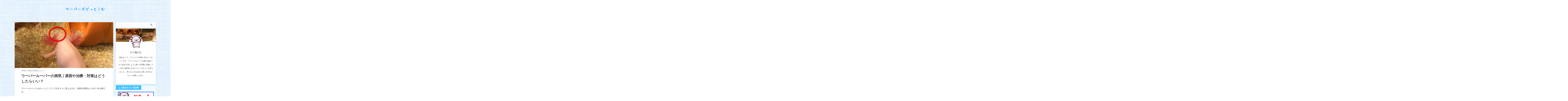

--- FILE ---
content_type: text/html; charset=utf-8
request_url: https://www.google.com/recaptcha/api2/aframe
body_size: 267
content:
<!DOCTYPE HTML><html><head><meta http-equiv="content-type" content="text/html; charset=UTF-8"></head><body><script nonce="IN5W59fsg1DM-CP9fnYx8A">/** Anti-fraud and anti-abuse applications only. See google.com/recaptcha */ try{var clients={'sodar':'https://pagead2.googlesyndication.com/pagead/sodar?'};window.addEventListener("message",function(a){try{if(a.source===window.parent){var b=JSON.parse(a.data);var c=clients[b['id']];if(c){var d=document.createElement('img');d.src=c+b['params']+'&rc='+(localStorage.getItem("rc::a")?sessionStorage.getItem("rc::b"):"");window.document.body.appendChild(d);sessionStorage.setItem("rc::e",parseInt(sessionStorage.getItem("rc::e")||0)+1);localStorage.setItem("rc::h",'1768785649499');}}}catch(b){}});window.parent.postMessage("_grecaptcha_ready", "*");}catch(b){}</script></body></html>

--- FILE ---
content_type: application/javascript; charset=utf-8;
request_url: https://dalc.valuecommerce.com/app3?p=888525333&_s=https%3A%2F%2Fxn--gckxbxdtib.com%2Fsick%2F&vf=iVBORw0KGgoAAAANSUhEUgAAAAMAAAADCAYAAABWKLW%2FAAAAMElEQVQYV2NkFGP4nxHextA2uZ6BkSlG6H%2BxznuGqUwsDIy7ubr%2BBzyTYbgjEMUAAO02DHWRfNaOAAAAAElFTkSuQmCC
body_size: 706
content:
vc_linkswitch_callback({"t":"696d86f0","r":"aW2G8AAHJTQSdYgBCooAHwqKBtSkNA","ub":"aW2G7wAFAlwSdYgBCooFuwqKC%2FCm5w%3D%3D","vcid":"Yd_-hjxsL-p_gAI0bW_EBZGDSQW8nsA2U5OoLIc04lqdJITi2htatA","vcpub":"0.468276","s":3411174,"approach.yahoo.co.jp":{"a":"2821580","m":"2201292","g":"e480ffd38c"},"paypaystep.yahoo.co.jp":{"a":"2821580","m":"2201292","g":"e480ffd38c"},"mini-shopping.yahoo.co.jp":{"a":"2821580","m":"2201292","g":"e480ffd38c"},"shopping.geocities.jp":{"a":"2821580","m":"2201292","g":"e480ffd38c"},"l":4,"shopping.yahoo.co.jp":{"a":"2821580","m":"2201292","g":"e480ffd38c"},"p":888525333,"paypaymall.yahoo.co.jp":{"a":"2821580","m":"2201292","g":"e480ffd38c"}})